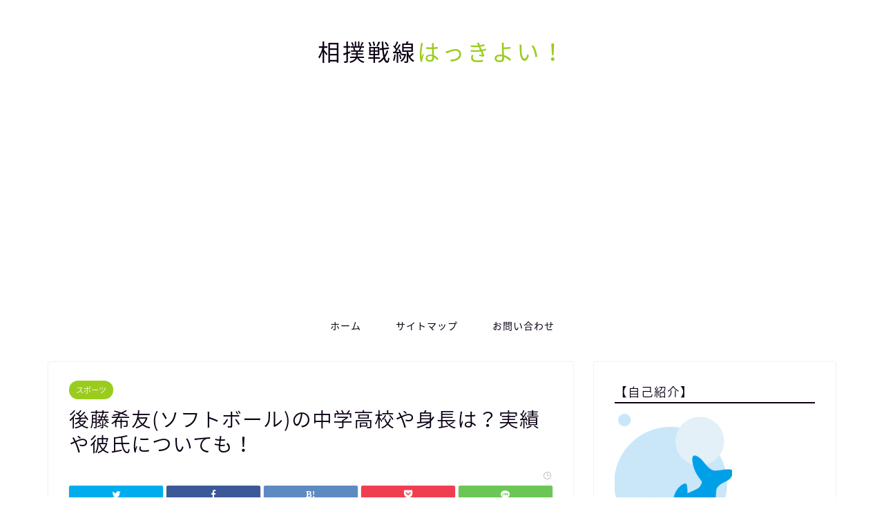

--- FILE ---
content_type: text/html; charset=UTF-8
request_url: https://happyrico.com/gotomiu/
body_size: 19000
content:
<!DOCTYPE html>
<html lang="ja">
<head prefix="og: http://ogp.me/ns# fb: http://ogp.me/ns/fb# article: http://ogp.me/ns/article#">
<meta charset="utf-8">
<meta http-equiv="X-UA-Compatible" content="IE=edge">
<meta name="viewport" content="width=device-width, initial-scale=1">
<!-- ここからOGP -->
<meta property="og:type" content="blog">
<meta property="og:title" content="後藤希友(ソフトボール)の中学高校や身長は？実績や彼氏についても！｜相撲戦線はっきよい！"> 
<meta property="og:url" content="https://happyrico.com/gotomiu/"> 
<meta property="og:description" content="こんにちは！ricoママです。 週末にかけて 大寒波がやってくるとのことで ビビりまくって 今日は息子と家に こもってい"> 
<meta property="og:image" content="https://i1.wp.com/happyrico.com/wp-content/uploads/2017/01/gotomiu.jpg?fit=183%2C250&ssl=1">
<meta property="og:site_name" content="相撲戦線はっきよい！">
<meta property="fb:admins" content="">
<meta name="twitter:card" content="summary">
<!-- ここまでOGP --> 

<meta name="description" itemprop="description" content="こんにちは！ricoママです。 週末にかけて 大寒波がやってくるとのことで ビビりまくって 今日は息子と家に こもってい" >
<link rel="shortcut icon" href="https://happyrico.com/wp-content/themes/jin/favicon.ico">

<title>後藤希友(ソフトボール)の中学高校や身長は？実績や彼氏についても！ | 相撲戦線はっきよい！</title>

<!-- All in One SEO Pack 3.2.4 によって Michael Torbert の Semper Fi Web Design[1085,1136] -->
<meta name="description"  content="こんにちは！ricoママです。 週末にかけて 大寒波がやってくるとのことで ビビりまくって 今日は息子と家に こもっていました(^_^;) 玄関先に出ただけでも 冷たい冷気で 凍えてしまいます(&gt;__" />

<script type="application/ld+json" class="aioseop-schema">{"@context":"https://schema.org","@graph":[{"@type":"Organization","@id":"https://happyrico.com/#organization","url":"https://happyrico.com/","name":"\u76f8\u64b2\u6226\u7dda\u306f\u3063\u304d\u3088\u3044\uff01","sameAs":[]},{"@type":"WebSite","@id":"https://happyrico.com/#website","url":"https://happyrico.com/","name":"\u76f8\u64b2\u6226\u7dda\u306f\u3063\u304d\u3088\u3044\uff01","publisher":{"@id":"https://happyrico.com/#organization"}},{"@type":"WebPage","@id":"https://happyrico.com/gotomiu/#webpage","url":"https://happyrico.com/gotomiu/","inLanguage":"ja","name":"\u5f8c\u85e4\u5e0c\u53cb(\u30bd\u30d5\u30c8\u30dc\u30fc\u30eb)\u306e\u4e2d\u5b66\u9ad8\u6821\u3084\u8eab\u9577\u306f\uff1f\u5b9f\u7e3e\u3084\u5f7c\u6c0f\u306b\u3064\u3044\u3066\u3082\uff01","isPartOf":{"@id":"https://happyrico.com/#website"},"image":{"@type":"ImageObject","@id":"https://happyrico.com/gotomiu/#primaryimage","url":"https://i1.wp.com/happyrico.com/wp-content/uploads/2017/01/gotomiu.jpg?fit=183%2C250&ssl=1","width":183,"height":250},"primaryImageOfPage":{"@id":"https://happyrico.com/gotomiu/#primaryimage"},"datePublished":"2017-01-13T08:42:25+00:00","dateModified":"2017-01-13T08:42:25+00:00"},{"@type":"Article","@id":"https://happyrico.com/gotomiu/#article","isPartOf":{"@id":"https://happyrico.com/gotomiu/#webpage"},"author":{"@id":"https://happyrico.com/author/b-dolphin/#author"},"headline":"\u5f8c\u85e4\u5e0c\u53cb(\u30bd\u30d5\u30c8\u30dc\u30fc\u30eb)\u306e\u4e2d\u5b66\u9ad8\u6821\u3084\u8eab\u9577\u306f\uff1f\u5b9f\u7e3e\u3084\u5f7c\u6c0f\u306b\u3064\u3044\u3066\u3082\uff01","datePublished":"2017-01-13T08:42:25+00:00","dateModified":"2017-01-13T08:42:25+00:00","commentCount":0,"mainEntityOfPage":{"@id":"https://happyrico.com/gotomiu/#webpage"},"publisher":{"@id":"https://happyrico.com/#organization"},"articleSection":"\u30b9\u30dd\u30fc\u30c4, \u30df\u30e9\u30a4\u30e2\u30f3\u30b9\u30bf\u30fc","image":{"@type":"ImageObject","@id":"https://happyrico.com/gotomiu/#primaryimage","url":"https://i1.wp.com/happyrico.com/wp-content/uploads/2017/01/gotomiu.jpg?fit=183%2C250&ssl=1","width":183,"height":250}},{"@type":"Person","@id":"https://happyrico.com/author/b-dolphin/#author","name":"rico\u30de\u30de","sameAs":[],"image":{"@type":"ImageObject","@id":"https://happyrico.com/#personlogo","url":"https://secure.gravatar.com/avatar/f6ab894c5e9ea7a4b2be07e1c7a1ff5c?s=96&d=mm&r=g","width":96,"height":96,"caption":"rico\u30de\u30de"}}]}</script>
<link rel="canonical" href="https://happyrico.com/gotomiu/" />
			<script type="text/javascript" >
				window.ga=window.ga||function(){(ga.q=ga.q||[]).push(arguments)};ga.l=+new Date;
				ga('create', 'UA-89894003-1', 'auto');
				// Plugins
				
				ga('send', 'pageview');
			</script>
			<script async src="https://www.google-analytics.com/analytics.js"></script>
			<!-- All in One SEO Pack -->
<link rel='dns-prefetch' href='//s0.wp.com' />
<link rel='dns-prefetch' href='//ajax.googleapis.com' />
<link rel='dns-prefetch' href='//cdnjs.cloudflare.com' />
<link rel='dns-prefetch' href='//use.fontawesome.com' />
<link rel='dns-prefetch' href='//s.w.org' />
<link rel="alternate" type="application/rss+xml" title="相撲戦線はっきよい！ &raquo; フィード" href="https://happyrico.com/feed/" />
<link rel="alternate" type="application/rss+xml" title="相撲戦線はっきよい！ &raquo; コメントフィード" href="https://happyrico.com/comments/feed/" />
<link rel="alternate" type="application/rss+xml" title="相撲戦線はっきよい！ &raquo; 後藤希友(ソフトボール)の中学高校や身長は？実績や彼氏についても！ のコメントのフィード" href="https://happyrico.com/gotomiu/feed/" />
		<script type="text/javascript">
			window._wpemojiSettings = {"baseUrl":"https:\/\/s.w.org\/images\/core\/emoji\/2.2.1\/72x72\/","ext":".png","svgUrl":"https:\/\/s.w.org\/images\/core\/emoji\/2.2.1\/svg\/","svgExt":".svg","source":{"concatemoji":"https:\/\/happyrico.com\/wp-includes\/js\/wp-emoji-release.min.js?ver=4.7.29"}};
			!function(t,a,e){var r,n,i,o=a.createElement("canvas"),l=o.getContext&&o.getContext("2d");function c(t){var e=a.createElement("script");e.src=t,e.defer=e.type="text/javascript",a.getElementsByTagName("head")[0].appendChild(e)}for(i=Array("flag","emoji4"),e.supports={everything:!0,everythingExceptFlag:!0},n=0;n<i.length;n++)e.supports[i[n]]=function(t){var e,a=String.fromCharCode;if(!l||!l.fillText)return!1;switch(l.clearRect(0,0,o.width,o.height),l.textBaseline="top",l.font="600 32px Arial",t){case"flag":return(l.fillText(a(55356,56826,55356,56819),0,0),o.toDataURL().length<3e3)?!1:(l.clearRect(0,0,o.width,o.height),l.fillText(a(55356,57331,65039,8205,55356,57096),0,0),e=o.toDataURL(),l.clearRect(0,0,o.width,o.height),l.fillText(a(55356,57331,55356,57096),0,0),e!==o.toDataURL());case"emoji4":return l.fillText(a(55357,56425,55356,57341,8205,55357,56507),0,0),e=o.toDataURL(),l.clearRect(0,0,o.width,o.height),l.fillText(a(55357,56425,55356,57341,55357,56507),0,0),e!==o.toDataURL()}return!1}(i[n]),e.supports.everything=e.supports.everything&&e.supports[i[n]],"flag"!==i[n]&&(e.supports.everythingExceptFlag=e.supports.everythingExceptFlag&&e.supports[i[n]]);e.supports.everythingExceptFlag=e.supports.everythingExceptFlag&&!e.supports.flag,e.DOMReady=!1,e.readyCallback=function(){e.DOMReady=!0},e.supports.everything||(r=function(){e.readyCallback()},a.addEventListener?(a.addEventListener("DOMContentLoaded",r,!1),t.addEventListener("load",r,!1)):(t.attachEvent("onload",r),a.attachEvent("onreadystatechange",function(){"complete"===a.readyState&&e.readyCallback()})),(r=e.source||{}).concatemoji?c(r.concatemoji):r.wpemoji&&r.twemoji&&(c(r.twemoji),c(r.wpemoji)))}(window,document,window._wpemojiSettings);
		</script>
		<style type="text/css">
img.wp-smiley,
img.emoji {
	display: inline !important;
	border: none !important;
	box-shadow: none !important;
	height: 1em !important;
	width: 1em !important;
	margin: 0 .07em !important;
	vertical-align: -0.1em !important;
	background: none !important;
	padding: 0 !important;
}
</style>
<link rel='stylesheet' id='contact-form-7-css'  href='https://happyrico.com/wp-content/plugins/contact-form-7/includes/css/styles.css?ver=4.8.1' type='text/css' media='all' />
<link rel='stylesheet' id='toc-screen-css'  href='https://happyrico.com/wp-content/plugins/table-of-contents-plus/screen.min.css?ver=2106' type='text/css' media='all' />
<link rel='stylesheet' id='wp-pagenavi-css'  href='https://happyrico.com/wp-content/plugins/wp-pagenavi/pagenavi-css.css?ver=2.70' type='text/css' media='all' />
<link rel='stylesheet' id='dashicons-css'  href='https://happyrico.com/wp-includes/css/dashicons.min.css?ver=4.7.29' type='text/css' media='all' />
<link rel='stylesheet' id='theme-style-css'  href='https://happyrico.com/wp-content/themes/jin/style.css?ver=4.7.29' type='text/css' media='all' />
<link rel='stylesheet' id='fontawesome-style-css'  href='https://use.fontawesome.com/releases/v5.6.3/css/all.css?ver=4.7.29' type='text/css' media='all' />
<link rel='stylesheet' id='swiper-style-css'  href='https://cdnjs.cloudflare.com/ajax/libs/Swiper/4.0.7/css/swiper.min.css?ver=4.7.29' type='text/css' media='all' />
<link rel='stylesheet' id='jetpack-widget-social-icons-styles-css'  href='https://happyrico.com/wp-content/plugins/jetpack/modules/widgets/social-icons/social-icons.css?ver=20170506' type='text/css' media='all' />
<link rel='stylesheet' id='jetpack_css-css'  href='https://happyrico.com/wp-content/plugins/jetpack/css/jetpack.css?ver=6.5.4' type='text/css' media='all' />
<link rel='https://api.w.org/' href='https://happyrico.com/wp-json/' />
<link rel='shortlink' href='https://wp.me/s7KdPc-gotomiu' />
<link rel="alternate" type="application/json+oembed" href="https://happyrico.com/wp-json/oembed/1.0/embed?url=https%3A%2F%2Fhappyrico.com%2Fgotomiu%2F" />
<link rel="alternate" type="text/xml+oembed" href="https://happyrico.com/wp-json/oembed/1.0/embed?url=https%3A%2F%2Fhappyrico.com%2Fgotomiu%2F&#038;format=xml" />

<link rel='dns-prefetch' href='//v0.wordpress.com'/>
<link rel='dns-prefetch' href='//i0.wp.com'/>
<link rel='dns-prefetch' href='//i1.wp.com'/>
<link rel='dns-prefetch' href='//i2.wp.com'/>
<style type='text/css'>img#wpstats{display:none}</style>	<style type="text/css">
		#wrapper{
							background-color: #fff;
				background-image: url();
					}
		.related-entry-headline-text span:before,
		#comment-title span:before,
		#reply-title span:before{
			background-color: #0d0015;
			border-color: #0d0015!important;
		}
		
		#breadcrumb:after,
		#page-top a{	
			background-color: #393542;
		}
				footer{
			background-color: #393542;
		}
		.footer-inner a,
		#copyright,
		#copyright-center{
			border-color: #fff!important;
			color: #fff!important;
		}
		#footer-widget-area
		{
			border-color: #fff!important;
		}
				.page-top-footer a{
			color: #393542!important;
		}
				#breadcrumb ul li,
		#breadcrumb ul li a{
			color: #393542!important;
		}
		
		body,
		a,
		a:link,
		a:visited,
		.my-profile,
		.widgettitle,
		.tabBtn-mag label{
			color: #0d0015;
		}
		a:hover{
			color: #1e2dce;
		}
						.widget_nav_menu ul > li > a:before,
		.widget_categories ul > li > a:before,
		.widget_pages ul > li > a:before,
		.widget_recent_entries ul > li > a:before,
		.widget_archive ul > li > a:before,
		.widget_archive form:after,
		.widget_categories form:after,
		.widget_nav_menu ul > li > ul.sub-menu > li > a:before,
		.widget_categories ul > li > .children > li > a:before,
		.widget_pages ul > li > .children > li > a:before,
		.widget_nav_menu ul > li > ul.sub-menu > li > ul.sub-menu li > a:before,
		.widget_categories ul > li > .children > li > .children li > a:before,
		.widget_pages ul > li > .children > li > .children li > a:before{
			color: #0d0015;
		}
		.widget_nav_menu ul .sub-menu .sub-menu li a:before{
			background-color: #0d0015!important;
		}
		footer .footer-widget,
		footer .footer-widget a,
		footer .footer-widget ul li,
		.footer-widget.widget_nav_menu ul > li > a:before,
		.footer-widget.widget_categories ul > li > a:before,
		.footer-widget.widget_recent_entries ul > li > a:before,
		.footer-widget.widget_pages ul > li > a:before,
		.footer-widget.widget_archive ul > li > a:before,
		footer .widget_tag_cloud .tagcloud a:before{
			color: #fff!important;
			border-color: #fff!important;
		}
		footer .footer-widget .widgettitle{
			color: #fff!important;
			border-color: #9acc1e!important;
		}
		footer .widget_nav_menu ul .children .children li a:before,
		footer .widget_categories ul .children .children li a:before,
		footer .widget_nav_menu ul .sub-menu .sub-menu li a:before{
			background-color: #fff!important;
		}
		#drawernav a:hover,
		.post-list-title,
		#prev-next p,
		#toc_container .toc_list li a{
			color: #0d0015!important;
		}
		
		#header-box{
			background-color: #ffffff;
		}
						@media (min-width: 768px) {
		#header-box .header-box10-bg:before,
		#header-box .header-box11-bg:before{
			border-radius: 2px;
		}
		}
										@media (min-width: 768px) {
			.top-image-meta{
				margin-top: calc(0px - 30px);
			}
		}
		@media (min-width: 1200px) {
			.top-image-meta{
				margin-top: calc(0px);
			}
		}
				.pickup-contents:before{
			background-color: #ffffff!important;
		}
		
		.main-image-text{
			color: #555;
		}
		.main-image-text-sub{
			color: #555;
		}
		
						#site-info{
			padding-top: 50px!important;
			padding-bottom: 50px!important;
		}
				
		#site-info span a{
			color: #0d0015!important;
		}
		
				#headmenu .headsns .line a svg{
			fill: #000000!important;
		}
		#headmenu .headsns a,
		#headmenu{
			color: #000000!important;
			border-color:#000000!important;
		}
						.profile-follow .line-sns a svg{
			fill: #0d0015!important;
		}
		.profile-follow .line-sns a:hover svg{
			fill: #9acc1e!important;
		}
		.profile-follow a{
			color: #0d0015!important;
			border-color:#0d0015!important;
		}
		.profile-follow a:hover,
		#headmenu .headsns a:hover{
			color:#9acc1e!important;
			border-color:#9acc1e!important;
		}
				.search-box:hover{
			color:#9acc1e!important;
			border-color:#9acc1e!important;
		}
				#header #headmenu .headsns .line a:hover svg{
			fill:#9acc1e!important;
		}
		.cps-icon-bar,
		#navtoggle:checked + .sp-menu-open .cps-icon-bar{
			background-color: #0d0015;
		}
		#nav-container{
			background-color: #fff;
		}
		.menu-box .menu-item svg{
			fill:#0d0015;
		}
		#drawernav ul.menu-box > li > a,
		#drawernav2 ul.menu-box > li > a,
		#drawernav3 ul.menu-box > li > a,
		#drawernav4 ul.menu-box > li > a,
		#drawernav5 ul.menu-box > li > a,
		#drawernav ul.menu-box > li.menu-item-has-children:after,
		#drawernav2 ul.menu-box > li.menu-item-has-children:after,
		#drawernav3 ul.menu-box > li.menu-item-has-children:after,
		#drawernav4 ul.menu-box > li.menu-item-has-children:after,
		#drawernav5 ul.menu-box > li.menu-item-has-children:after{
			color: #0d0015!important;
		}
		#drawernav ul.menu-box li a,
		#drawernav2 ul.menu-box li a,
		#drawernav3 ul.menu-box li a,
		#drawernav4 ul.menu-box li a,
		#drawernav5 ul.menu-box li a{
			font-size: 14px!important;
		}
		#drawernav3 ul.menu-box > li{
			color: #0d0015!important;
		}
		#drawernav4 .menu-box > .menu-item > a:after,
		#drawernav3 .menu-box > .menu-item > a:after,
		#drawernav .menu-box > .menu-item > a:after{
			background-color: #0d0015!important;
		}
		#drawernav2 .menu-box > .menu-item:hover,
		#drawernav5 .menu-box > .menu-item:hover{
			border-top-color: #0d0015!important;
		}
				.cps-info-bar a{
			background-color: #ffcd44!important;
		}
				@media (min-width: 768px) {
			.post-list-mag .post-list-item:not(:nth-child(2n)){
				margin-right: 2.6%;
			}
		}
				@media (min-width: 768px) {
			#tab-1:checked ~ .tabBtn-mag li [for="tab-1"]:after,
			#tab-2:checked ~ .tabBtn-mag li [for="tab-2"]:after,
			#tab-3:checked ~ .tabBtn-mag li [for="tab-3"]:after,
			#tab-4:checked ~ .tabBtn-mag li [for="tab-4"]:after{
				border-top-color: #0d0015!important;
			}
			.tabBtn-mag label{
				border-bottom-color: #0d0015!important;
			}
		}
		#tab-1:checked ~ .tabBtn-mag li [for="tab-1"],
		#tab-2:checked ~ .tabBtn-mag li [for="tab-2"],
		#tab-3:checked ~ .tabBtn-mag li [for="tab-3"],
		#tab-4:checked ~ .tabBtn-mag li [for="tab-4"],
		#prev-next a.next:after,
		#prev-next a.prev:after,
		.more-cat-button a:hover span:before{
			background-color: #0d0015!important;
		}
		

		.swiper-slide .post-list-cat,
		.post-list-mag .post-list-cat,
		.post-list-mag3col .post-list-cat,
		.post-list-mag-sp1col .post-list-cat,
		.swiper-pagination-bullet-active,
		.pickup-cat,
		.post-list .post-list-cat,
		#breadcrumb .bcHome a:hover span:before,
		.popular-item:nth-child(1) .pop-num,
		.popular-item:nth-child(2) .pop-num,
		.popular-item:nth-child(3) .pop-num{
			background-color: #9acc1e!important;
		}
		.sidebar-btn a,
		.profile-sns-menu{
			background-color: #9acc1e!important;
		}
		.sp-sns-menu a,
		.pickup-contents-box a:hover .pickup-title{
			border-color: #0d0015!important;
			color: #0d0015!important;
		}
				.pro-line svg{
			fill: #0d0015!important;
		}
		.cps-post-cat a,
		.meta-cat,
		.popular-cat{
			background-color: #9acc1e!important;
			border-color: #9acc1e!important;
		}
		.tagicon,
		.tag-box a,
		#toc_container .toc_list > li,
		#toc_container .toc_title{
			color: #0d0015!important;
		}
		.widget_tag_cloud a::before{
			color: #0d0015!important;
		}
		.tag-box a,
		#toc_container:before{
			border-color: #0d0015!important;
		}
		.cps-post-cat a:hover{
			color: #1e2dce!important;
		}
		.pagination li:not([class*="current"]) a:hover,
		.widget_tag_cloud a:hover{
			background-color: #0d0015!important;
		}
		.pagination li:not([class*="current"]) a:hover{
			opacity: 0.5!important;
		}
		.pagination li.current a{
			background-color: #0d0015!important;
			border-color: #0d0015!important;
		}
		.nextpage a:hover span {
			color: #0d0015!important;
			border-color: #0d0015!important;
		}
		.cta-content:before{
			background-color: #393542!important;
		}
		.cta-text,
		.info-title{
			color: #fff!important;
		}
		#footer-widget-area.footer_style1 .widgettitle{
			border-color: #9acc1e!important;
		}
		.sidebar_style1 .widgettitle,
		.sidebar_style5 .widgettitle{
			border-color: #0d0015!important;
		}
		.sidebar_style2 .widgettitle,
		.sidebar_style4 .widgettitle,
		.sidebar_style6 .widgettitle,
		#home-bottom-widget .widgettitle,
		#home-top-widget .widgettitle,
		#post-bottom-widget .widgettitle,
		#post-top-widget .widgettitle{
			background-color: #0d0015!important;
		}
		#home-bottom-widget .widget_search .search-box input[type="submit"],
		#home-top-widget .widget_search .search-box input[type="submit"],
		#post-bottom-widget .widget_search .search-box input[type="submit"],
		#post-top-widget .widget_search .search-box input[type="submit"]{
			background-color: #9acc1e!important;
		}
		
		.tn-logo-size{
			font-size: 240%!important;
		}
		@media (min-width: 768px) {
		.tn-logo-size img{
			width: calc(240%*2.2)!important;
		}
		}
		@media (min-width: 1200px) {
		.tn-logo-size img{
			width: 240%!important;
		}
		}
		.sp-logo-size{
			font-size: 120%!important;
		}
		.sp-logo-size img{
			width: 120%!important;
		}
				.cps-post-main ul > li:before,
		.cps-post-main ol > li:before{
			background-color: #9acc1e!important;
		}
		.profile-card .profile-title{
			background-color: #0d0015!important;
		}
		.profile-card{
			border-color: #0d0015!important;
		}
		.cps-post-main a{
			color:#1d31c6;
		}
		.cps-post-main .marker{
			background: -webkit-linear-gradient( transparent 60%, #ffe2e9 0% ) ;
			background: linear-gradient( transparent 60%, #ffe2e9 0% ) ;
		}
		.cps-post-main .marker2{
			background: -webkit-linear-gradient( transparent 60%, #a9eaf2 0% ) ;
			background: linear-gradient( transparent 60%, #a9eaf2 0% ) ;
		}
		
		
		.simple-box1{
			border-color:#f79bb1!important;
		}
		.simple-box2{
			border-color:#f2bf7d!important;
		}
		.simple-box3{
			border-color:#b5e28a!important;
		}
		.simple-box4{
			border-color:#7badd8!important;
		}
		.simple-box4:before{
			background-color: #7badd8;
		}
		.simple-box5{
			border-color:#e896c7!important;
		}
		.simple-box5:before{
			background-color: #e896c7;
		}
		.simple-box6{
			background-color:#fffdef!important;
		}
		.simple-box7{
			border-color:#def1f9!important;
		}
		.simple-box7:before{
			background-color:#def1f9!important;
		}
		.simple-box8{
			border-color:#96ddc1!important;
		}
		.simple-box8:before{
			background-color:#96ddc1!important;
		}
		.simple-box9:before{
			background-color:#e1c0e8!important;
		}
				.simple-box9:after{
			border-color:#e1c0e8 #e1c0e8 #fff #fff!important;
		}
				
		.kaisetsu-box1:before,
		.kaisetsu-box1-title{
			background-color:#ffb49e!important;
		}
		.kaisetsu-box2{
			border-color:#9acc1e!important;
		}
		.kaisetsu-box2-title{
			background-color:#9acc1e!important;
		}
		.kaisetsu-box4{
			border-color:#ea91a9!important;
		}
		.kaisetsu-box4-title{
			background-color:#ea91a9!important;
		}
		.kaisetsu-box5:before{
			background-color:#57b3ba!important;
		}
		.kaisetsu-box5-title{
			background-color:#57b3ba!important;
		}
		
		.concept-box1{
			border-color:#85db8f!important;
		}
		.concept-box1:after{
			background-color:#85db8f!important;
		}
		.concept-box1:before{
			content:"ポイント"!important;
			color:#85db8f!important;
		}
		.concept-box2{
			border-color:#f7cf6a!important;
		}
		.concept-box2:after{
			background-color:#f7cf6a!important;
		}
		.concept-box2:before{
			content:"注意点"!important;
			color:#f7cf6a!important;
		}
		.concept-box3{
			border-color:#86cee8!important;
		}
		.concept-box3:after{
			background-color:#86cee8!important;
		}
		.concept-box3:before{
			content:"良い例"!important;
			color:#86cee8!important;
		}
		.concept-box4{
			border-color:#ed8989!important;
		}
		.concept-box4:after{
			background-color:#ed8989!important;
		}
		.concept-box4:before{
			content:"悪い例"!important;
			color:#ed8989!important;
		}
		.concept-box5{
			border-color:#9e9e9e!important;
		}
		.concept-box5:after{
			background-color:#9e9e9e!important;
		}
		.concept-box5:before{
			content:"参考"!important;
			color:#9e9e9e!important;
		}
		.concept-box6{
			border-color:#8eaced!important;
		}
		.concept-box6:after{
			background-color:#8eaced!important;
		}
		.concept-box6:before{
			content:"メモ"!important;
			color:#8eaced!important;
		}
		
		.innerlink-box1,
		.blog-card{
			border-color:#9acc1e!important;
		}
		.innerlink-box1-title{
			background-color:#9acc1e!important;
			border-color:#9acc1e!important;
		}
		.innerlink-box1:before,
		.blog-card-hl-box{
			background-color:#9acc1e!important;
		}
				
		.color-button01 a,
		.color-button01 a:hover,
		.color-button01:before{
			background-color: #9acc1e!important;
		}
		.top-image-btn-color a,
		.top-image-btn-color a:hover,
		.top-image-btn-color:before{
			background-color: #ffcd44!important;
		}
		.color-button02 a,
		.color-button02 a:hover,
		.color-button02:before{
			background-color: #e22255!important;
		}
		
		.color-button01-big a,
		.color-button01-big a:hover,
		.color-button01-big:before{
			background-color: #e22255!important;
		}
		.color-button01-big a,
		.color-button01-big:before{
			border-radius: 5px!important;
		}
		.color-button01-big a{
			padding-top: 20px!important;
			padding-bottom: 20px!important;
		}
		
		.color-button02-big a,
		.color-button02-big a:hover,
		.color-button02-big:before{
			background-color: #e25178!important;
		}
		.color-button02-big a,
		.color-button02-big:before{
			border-radius: 40px!important;
		}
		.color-button02-big a{
			padding-top: 20px!important;
			padding-bottom: 20px!important;
		}
				.color-button01-big{
			width: 75%!important;
		}
		.color-button02-big{
			width: 75%!important;
		}
				
		
					.top-image-btn-color:before,
			.color-button01:before,
			.color-button02:before,
			.color-button01-big:before,
			.color-button02-big:before{
				bottom: -1px;
				left: -1px;
				width: 100%;
				height: 100%;
				border-radius: 6px;
				box-shadow: 0px 1px 5px 0px rgba(0, 0, 0, 0.25);
				-webkit-transition: all .4s;
				transition: all .4s;
			}
			.top-image-btn-color a:hover,
			.color-button01 a:hover,
			.color-button02 a:hover,
			.color-button01-big a:hover,
			.color-button02-big a:hover{
				-webkit-transform: translateY(2px);
				transform: translateY(2px);
				-webkit-filter: brightness(0.95);
				 filter: brightness(0.95);
			}
			.top-image-btn-color:hover:before,
			.color-button01:hover:before,
			.color-button02:hover:before,
			.color-button01-big:hover:before,
			.color-button02-big:hover:before{
				-webkit-transform: translateY(2px);
				transform: translateY(2px);
				box-shadow: none!important;
			}
				
		.h2-style01 h2,
		.h2-style02 h2:before,
		.h2-style03 h2,
		.h2-style04 h2:before,
		.h2-style05 h2,
		.h2-style07 h2:before,
		.h2-style07 h2:after,
		.h3-style03 h3:before,
		.h3-style02 h3:before,
		.h3-style05 h3:before,
		.h3-style07 h3:before,
		.h2-style08 h2:after,
		.h2-style10 h2:before,
		.h2-style10 h2:after,
		.h3-style02 h3:after,
		.h4-style02 h4:before{
			background-color: #0d0015!important;
		}
		.h3-style01 h3,
		.h3-style04 h3,
		.h3-style05 h3,
		.h3-style06 h3,
		.h4-style01 h4,
		.h2-style02 h2,
		.h2-style08 h2,
		.h2-style08 h2:before,
		.h2-style09 h2,
		.h4-style03 h4{
			border-color: #0d0015!important;
		}
		.h2-style05 h2:before{
			border-top-color: #0d0015!important;
		}
		.h2-style06 h2:before,
		.sidebar_style3 .widgettitle:after{
			background-image: linear-gradient(
				-45deg,
				transparent 25%,
				#0d0015 25%,
				#0d0015 50%,
				transparent 50%,
				transparent 75%,
				#0d0015 75%,
				#0d0015			);
		}
				.jin-h2-icons.h2-style02 h2 .jic:before,
		.jin-h2-icons.h2-style04 h2 .jic:before,
		.jin-h2-icons.h2-style06 h2 .jic:before,
		.jin-h2-icons.h2-style07 h2 .jic:before,
		.jin-h2-icons.h2-style08 h2 .jic:before,
		.jin-h2-icons.h2-style09 h2 .jic:before,
		.jin-h2-icons.h2-style10 h2 .jic:before,
		.jin-h3-icons.h3-style01 h3 .jic:before,
		.jin-h3-icons.h3-style02 h3 .jic:before,
		.jin-h3-icons.h3-style03 h3 .jic:before,
		.jin-h3-icons.h3-style04 h3 .jic:before,
		.jin-h3-icons.h3-style05 h3 .jic:before,
		.jin-h3-icons.h3-style06 h3 .jic:before,
		.jin-h3-icons.h3-style07 h3 .jic:before,
		.jin-h4-icons.h4-style01 h4 .jic:before,
		.jin-h4-icons.h4-style02 h4 .jic:before,
		.jin-h4-icons.h4-style03 h4 .jic:before,
		.jin-h4-icons.h4-style04 h4 .jic:before{
			color:#0d0015;
		}
		
		@media all and (-ms-high-contrast:none){
			*::-ms-backdrop, .color-button01:before,
			.color-button02:before,
			.color-button01-big:before,
			.color-button02-big:before{
				background-color: #595857!important;
			}
		}
		
		.jin-lp-h2 h2,
		.jin-lp-h2 h2{
			background-color: transparent!important;
			border-color: transparent!important;
			color: #0d0015!important;
		}
		.jincolumn-h3style2{
			border-color:#0d0015!important;
		}
		.jinlph2-style1 h2:first-letter{
			color:#0d0015!important;
		}
		.jinlph2-style2 h2,
		.jinlph2-style3 h2{
			border-color:#0d0015!important;
		}
		.jin-photo-title .jin-fusen1-down,
		.jin-photo-title .jin-fusen1-even,
		.jin-photo-title .jin-fusen1-up{
			border-left-color:#0d0015;
		}
		.jin-photo-title .jin-fusen2,
		.jin-photo-title .jin-fusen3{
			background-color:#0d0015;
		}
		.jin-photo-title .jin-fusen2:before,
		.jin-photo-title .jin-fusen3:before {
			border-top-color: #0d0015;
		}
		
		
	</style>

<!-- BEGIN recaptcha, injected by plugin wp-recaptcha-integration  -->

<!-- END recaptcha -->

<!-- Jetpack Open Graph Tags -->
<meta property="og:type" content="article" />
<meta property="og:title" content="後藤希友(ソフトボール)の中学高校や身長は？実績や彼氏についても！" />
<meta property="og:url" content="https://happyrico.com/gotomiu/" />
<meta property="og:description" content="こんにちは！ricoママです。 週末にかけて 大寒波がやってくるとのことで ビビりまくって 今日は息子と家に &hellip;" />
<meta property="article:published_time" content="2017-01-13T08:42:25+00:00" />
<meta property="article:modified_time" content="2017-01-13T08:42:25+00:00" />
<meta property="og:site_name" content="相撲戦線はっきよい！" />
<meta property="og:image" content="https://s0.wp.com/i/blank.jpg" />
<meta property="og:locale" content="ja_JP" />
<meta name="twitter:text:title" content="後藤希友(ソフトボール)の中学高校や身長は？実績や彼氏についても！" />
<meta name="twitter:card" content="summary" />

<!-- End Jetpack Open Graph Tags -->
			<style type="text/css" id="wp-custom-css">
				.proflink a{
	display:block;
	text-align:center;
	padding:7px 10px;
	background:#aaa;/*カラーは変更*/
	width:50%;
	margin:0 auto;
	margin-top:20px;
	border-radius:20px;
	border:3px double #fff;
	font-size:0.65rem;
	color:#fff;
}
.proflink a:hover{
		opacity:0.75;
}			</style>
			
<!--カエレバCSS-->
<!--アプリーチCSS-->


</head>
<body class="post-template-default single single-post postid-2917 single-format-standard" id="nts-style">
<div id="wrapper">

		
	<div id="scroll-content" class="animate">
	
		<!--ヘッダー-->

								
<div id="header-box" class="tn_on header-box animate">
	<div id="header" class="header-type2 header animate">
		
		<div id="site-info" class="ef">
												<span class="tn-logo-size"><a href='https://happyrico.com/' title='相撲戦線はっきよい！' rel='home'>相撲戦線<font color="#9acc1e">はっきよい！</font></a></span>
									</div>

	
		
	</div>
	
		
</div>

		
	<!--グローバルナビゲーション layout1-->
				<div id="nav-container" class="header-style3-animate animate">
			<div id="drawernav" class="ef">
				<nav class="fixed-content"><ul class="menu-box"><li class="menu-item menu-item-type-custom menu-item-object-custom menu-item-home menu-item-5576"><a href="http://happyrico.com/">ホーム</a></li>
<li class="menu-item menu-item-type-post_type menu-item-object-page menu-item-5580"><a href="https://happyrico.com/sitemap/">サイトマップ</a></li>
<li class="menu-item menu-item-type-post_type menu-item-object-page menu-item-5584"><a href="https://happyrico.com/otoiawase/">お問い合わせ</a></li>
</ul></nav>			</div>
		</div>
				<!--グローバルナビゲーション layout1-->
		
		<!--ヘッダー-->

		<div class="clearfix"></div>

			
														
		
	<div id="contents">

		<!--メインコンテンツ-->
			<main id="main-contents" class="main-contents article_style1 animate" itemprop="mainContentOfPage">
				
								
				<section class="cps-post-box hentry">
																	<article class="cps-post">
							<header class="cps-post-header">
																<span class="cps-post-cat category-%e3%82%b9%e3%83%9d%e3%83%bc%e3%83%84" itemprop="keywords"><a href="https://happyrico.com/category/%e3%82%b9%e3%83%9d%e3%83%bc%e3%83%84/" style="background-color:!important;">スポーツ</a></span>
																<h1 class="cps-post-title entry-title" itemprop="headline">後藤希友(ソフトボール)の中学高校や身長は？実績や彼氏についても！</h1>
								<div class="cps-post-meta vcard">
									<span class="writer fn" itemprop="author" itemscope itemtype="https://schema.org/Person"><span itemprop="name">ricoママ</span></span>
									<span class="cps-post-date-box">
												<span class="cps-post-date"><i class="jic jin-ifont-watch" aria-hidden="true"></i>&nbsp;<time class="entry-date date published updated" datetime="2017-01-13T17:42:25+00:00"></time></span>
										</span>
								</div>
								
							</header>
																															<div class="share-top sns-design-type01">
	<div class="sns-top">
		<ol>
			<!--ツイートボタン-->
							<li class="twitter"><a href="https://twitter.com/intent/tweet?url=https%3A%2F%2Fhappyrico.com%2Fgotomiu%2F&text=%E5%BE%8C%E8%97%A4%E5%B8%8C%E5%8F%8B%28%E3%82%BD%E3%83%95%E3%83%88%E3%83%9C%E3%83%BC%E3%83%AB%29%E3%81%AE%E4%B8%AD%E5%AD%A6%E9%AB%98%E6%A0%A1%E3%82%84%E8%BA%AB%E9%95%B7%E3%81%AF%EF%BC%9F%E5%AE%9F%E7%B8%BE%E3%82%84%E5%BD%BC%E6%B0%8F%E3%81%AB%E3%81%A4%E3%81%84%E3%81%A6%E3%82%82%EF%BC%81 - 相撲戦線はっきよい！&via=&tw_p=tweetbutton"><i class="jic jin-ifont-twitter"></i></a>
				</li>
						<!--Facebookボタン-->
							<li class="facebook">
				<a href="https://www.facebook.com/sharer.php?src=bm&u=https%3A%2F%2Fhappyrico.com%2Fgotomiu%2F&t=%E5%BE%8C%E8%97%A4%E5%B8%8C%E5%8F%8B%28%E3%82%BD%E3%83%95%E3%83%88%E3%83%9C%E3%83%BC%E3%83%AB%29%E3%81%AE%E4%B8%AD%E5%AD%A6%E9%AB%98%E6%A0%A1%E3%82%84%E8%BA%AB%E9%95%B7%E3%81%AF%EF%BC%9F%E5%AE%9F%E7%B8%BE%E3%82%84%E5%BD%BC%E6%B0%8F%E3%81%AB%E3%81%A4%E3%81%84%E3%81%A6%E3%82%82%EF%BC%81 - 相撲戦線はっきよい！" onclick="javascript:window.open(this.href, '', 'menubar=no,toolbar=no,resizable=yes,scrollbars=yes,height=300,width=600');return false;"><i class="jic jin-ifont-facebook-t" aria-hidden="true"></i></a>
				</li>
						<!--はてブボタン-->
							<li class="hatebu">
				<a href="https://b.hatena.ne.jp/add?mode=confirm&url=https%3A%2F%2Fhappyrico.com%2Fgotomiu%2F" onclick="javascript:window.open(this.href, '', 'menubar=no,toolbar=no,resizable=yes,scrollbars=yes,height=400,width=510');return false;" ><i class="font-hatena"></i></a>
				</li>
						<!--Poketボタン-->
							<li class="pocket">
				<a href="https://getpocket.com/edit?url=https%3A%2F%2Fhappyrico.com%2Fgotomiu%2F&title=%E5%BE%8C%E8%97%A4%E5%B8%8C%E5%8F%8B%28%E3%82%BD%E3%83%95%E3%83%88%E3%83%9C%E3%83%BC%E3%83%AB%29%E3%81%AE%E4%B8%AD%E5%AD%A6%E9%AB%98%E6%A0%A1%E3%82%84%E8%BA%AB%E9%95%B7%E3%81%AF%EF%BC%9F%E5%AE%9F%E7%B8%BE%E3%82%84%E5%BD%BC%E6%B0%8F%E3%81%AB%E3%81%A4%E3%81%84%E3%81%A6%E3%82%82%EF%BC%81 - 相撲戦線はっきよい！"><i class="jic jin-ifont-pocket" aria-hidden="true"></i></a>
				</li>
							<li class="line">
				<a href="https://line.me/R/msg/text/?https%3A%2F%2Fhappyrico.com%2Fgotomiu%2F"><i class="jic jin-ifont-line" aria-hidden="true"></i></a>
				</li>
		</ol>
	</div>
</div>
<div class="clearfix"></div>
															
							<div class="cps-post-main-box">
								<div class="cps-post-main    h2-style05 h3-style01 h4-style01 entry-content m-size xs-size-sp" itemprop="articleBody">

									<div class="clearfix"></div>
									
									<p>
こんにちは！ricoママです。<br />
週末にかけて<br />
大寒波がやってくるとのことで<br />
ビビりまくって<br />
今日は息子と家に<br />
こもっていました(^_^;)<br />
&nbsp;<br />
玄関先に出ただけでも<br />
冷たい冷気で<br />
凍えてしまいます(>_<)<br />
&nbsp;<br />
土日は広島でも積雪があるとの<br />
予報が出ているので<br />
息子は「雪が降るの〜？」と<br />
楽しみにしているのですが(^_^;)<br />
&nbsp;<br />
寒がりの私は<br />
外に出るのはとても<br />
耐えられそうにないです(>_<)<br />
外出は控えようと思います〜<br />
&nbsp;<br />
さて、１月１５日放送の<br />
『ミライモンスター』に<br />
ソフトボールの<br />
後藤希友（ごとう・みう）選手が<br />
出演されます。<br />
&nbsp;<br />
中学３年生でU－24<br />
日本代表史上最年少選出としても<br />
話題になっている<br />
後藤希友選手について<br />
気になることを<br />
まとめてみました。<br />

<div class="master-post-advert" style="text-align: center; margin: 25px 0; overflow: hidden;">
	<div style="text-align: left; display: inline-block; max-width: 100%;">
		<div class="master-post-advert-title"><center>スポンサードリンク</center></div>
		<div class="master-post-advert-ad"><center>
<script async src="//pagead2.googlesyndication.com/pagead/js/adsbygoogle.js"></script>
<!-- 記事上 -->
<ins class="adsbygoogle"
     style="display:inline-block;width:336px;height:280px"
     data-ad-client="ca-pub-1673152319480405"
     data-ad-slot="2606884576"></ins>
<script>
(adsbygoogle = window.adsbygoogle || []).push({});
</script>
</center>
<script async src="//pagead2.googlesyndication.com/pagead/js/adsbygoogle.js"></script>
<!-- moreタグ下リンクユニット -->
<ins class="adsbygoogle"
     style="display:block"
     data-ad-client="ca-pub-1673152319480405"
     data-ad-slot="2894491039"
     data-ad-format="link"></ins>
<script>
(adsbygoogle = window.adsbygoogle || []).push({});
</script></div>
	</div>
</div>
<span id="more-2917"></span><br />
<br />
<div id="toc_container" class="toc_light_blue no_bullets"><p class="toc_title">目次</p><ul class="toc_list"><li><a href="#i"><span class="toc_number toc_depth_1">1</span> 後藤希友の出身中学高校は？</a></li><li><a href="#i-2"><span class="toc_number toc_depth_1">2</span> 後藤希友の身長は？</a></li><li><a href="#i-3"><span class="toc_number toc_depth_1">3</span> 後藤希友の実績とは？</a></li><li><a href="#i-4"><span class="toc_number toc_depth_1">4</span> 後藤希友は彼氏はいるの？</a></li></ul></div>
<h2><span id="i">後藤希友の出身中学高校は？</span></h2>
後藤希友選手の出身校ですが<br />
<br />
■名古屋市立日比野中学校<br />
<br />
■東海学園高校<br />
<br />
になります。<br />
<br />
&nbsp;<br />
<br />
中学生で日本代表に<br />
<br />
選ばられるのは初めてとのことで<br />
<br />
２０２０年の東京オリンピックでも<br />
<br />
日の丸を背負う選手として<br />
<br />
名前が挙がっています。<br />
<br />
&nbsp;<br />
<br />
<h2><span id="i-2">後藤希友の身長は？</span></h2>
後藤希友選手の身長ですが<br />
<br />
<b><span style="font-size: 17px; color: #ff0000;"> １７３ｃｍ</span></b><br />
<br />
という長身で<br />
<br />
ポジションはピッチャーです。<br />
<br />
&nbsp;<br />
<br />
その長身から繰り出される<br />
<br />
ボールの速度は<br />
<br />
MAX１０５キロという<br />
<br />
超速球の持ち主です☆<br />
<br />
&nbsp;<br />
<br />
ソフトボールというと<br />
<br />
２００８年の北京オリンピックで<br />
<br />
ソフトボール金メダリストの<br />
<br />
上野由岐子さんが有名ですが<br />
<br />
上野さんの身長は<br />
<br />
１７４ｃｍということで<br />
<br />
ピッチャーも高身長の方が<br />
<br />
より早い球を投げれるんですかね〜<br />
<br />
&nbsp;<br />
<br />
上野由岐子選手は現在３４歳で<br />
<br />
東京オリンピックでは３８歳になります。<br />
<br />
&nbsp;<br />
<br />
ソフトボール日本代表の新監督に就任した<br />
<br />
宇津木麗華監督は<br />
<br />
上野選手を<br />
<br />
「東京オリンピックのエース候補」として<br />
<br />
指名されました。<br />
<br />
&nbsp;<br />
<br />
後藤選手にも是非<br />
<br />
東京オリンピックで<br />
<br />
活躍してもらいたいですが<br />
<br />
&nbsp;<br />
<br />
上野選手の力投も<br />
<br />
東京オリンピックで<br />
<br />
見たいですね！<br />
<br />
&nbsp;<br />
<br />
後藤選手にとっても<br />
<br />
上野選手は憧れの存在だと思うので<br />
<br />
共にオリンピックの舞台で<br />
<br />
活躍してくれるよう<br />
<br />
応援したいと思います！<br />
<br />
&nbsp;<br />
<br />
<h2><span id="i-3">後藤希友の実績とは？</span></h2>
後藤希友選手は都道府県対抗全日本中学生女子大会で<br />
<br />
優勝投手に輝き、NTS優秀選手にも選出された<br />
<br />
「期待の中学生サウスポー」としても<br />
<br />
話題になっています。<br />
<br />
&nbsp;<br />
<br />
ソフトボールは<br />
<br />
２００８年の北京オリンピックで<br />
<br />
金メダルを獲得！<br />
<br />
&nbsp;<br />
<br />
しかし、２０２０年の東京オリンピックで<br />
<br />
ソフトボールが復活を遂げ<br />
<br />
東京オリンピックでの<br />
<br />
金メダルを獲得できるか<br />
<br />
注目の競技となっています。<br />
<br />
&nbsp;<br />
<br />
東京オリンピックでは<br />
<br />
１９歳になっている<br />
<br />
後藤希友選手。<br />
<br />
&nbsp;<br />
<br />
選手としても<br />
<br />
油の乗った一番良い時期に<br />
<br />
オリンピックを迎えるので<br />
<br />
オリンピック代表選手に<br />
<br />
選出されるのかも<br />
<br />
今後の楽しみですね！<br />
<br />
<center>スポンサードリンク</center>
<center>
<script async src="//pagead2.googlesyndication.com/pagead/js/adsbygoogle.js"></script>
<!-- 記事上 -->
<ins class="adsbygoogle"
     style="display:inline-block;width:336px;height:280px"
     data-ad-client="ca-pub-1673152319480405"
     data-ad-slot="2606884576"></ins>
<script>
(adsbygoogle = window.adsbygoogle || []).push({});
</script>
</center>
<script async src="//pagead2.googlesyndication.com/pagead/js/adsbygoogle.js"></script>
<!-- moreタグ下リンクユニット -->
<ins class="adsbygoogle"
     style="display:block"
     data-ad-client="ca-pub-1673152319480405"
     data-ad-slot="2894491039"
     data-ad-format="link"></ins>
<script>
(adsbygoogle = window.adsbygoogle || []).push({});
</script><br />
<br />
<h2><span id="i-4">後藤希友は彼氏はいるの？</span></h2>
ソフトボールの実力もさることながら<br />
<br />
かわいらしい笑顔の持ち主の<br />
<br />
後藤希友選手。<br />
<br />
&nbsp;<br />
<br />
彼氏がいるのかも<br />
<br />
気になりますよね〜<br />
<br />
&nbsp;<br />
<br />
調べてみましたが<br />
<br />
確たる情報は得られませんでした。<br />
<br />
&nbsp;<br />
<br />
中学生で１７３ｃｍというと<br />
<br />
同級生の中でも<br />
<br />
ダントツの身長だと思うので<br />
<br />
後藤選手よりも背の高い<br />
<br />
男子はほどんどいなかったんじゃ<br />
<br />
ないでしょうかね〜(^_^;)<br />
<br />
&nbsp;<br />
<br />
でも、毎日の練習で<br />
<br />
恋愛をする時間も<br />
<br />
なかなかないかもしれませんよね。<br />
<br />
&nbsp;<br />
<br />
今回の放送で<br />
<br />
後藤選手のファンも増えるでしょうから<br />
<br />
今は目の前の目標に向かって<br />
<br />
頑張って欲しいですね☆<br />
<br />
<br />
<br />
<br />
後藤希友選手について<br />
<br />
まとめてきましたが<br />
<br />
東京オリンピック目指して<br />
<br />
更なる活躍を<br />
<br />
期待したいと思います(^o^)<br />
<br />
&nbsp;<br />
<br />
最後までお読み頂き<br />
<br />
ありがとうございましたm(_ _)m<br />
<br />
<center>スポンサードリンク</center>
<center>
<script async src="//pagead2.googlesyndication.com/pagead/js/adsbygoogle.js"></script>
<!-- 記事上 -->
<ins class="adsbygoogle"
     style="display:inline-block;width:336px;height:280px"
     data-ad-client="ca-pub-1673152319480405"
     data-ad-slot="2606884576"></ins>
<script>
(adsbygoogle = window.adsbygoogle || []).push({});
</script>
</center>
<script async src="//pagead2.googlesyndication.com/pagead/js/adsbygoogle.js"></script>
<!-- moreタグ下リンクユニット -->
<ins class="adsbygoogle"
     style="display:block"
     data-ad-client="ca-pub-1673152319480405"
     data-ad-slot="2894491039"
     data-ad-format="link"></ins>
<script>
(adsbygoogle = window.adsbygoogle || []).push({});
</script>　</p>
									
																		
									
									<div class="tag-box"><span><a href="https://happyrico.com/tag/%e3%83%9f%e3%83%a9%e3%82%a4%e3%83%a2%e3%83%b3%e3%82%b9%e3%82%bf%e3%83%bc/"> ミライモンスター</a></span></div>									
									
									
									<div class="clearfix"></div>
<div class="adarea-box">
										
				<section class="ad-single">
					
					<div class="center-rectangle">
						<div class="sponsor-center"></div>
						<h3>関連記事もあわせてどうぞ♪</h3>
<body><script async src="//pagead2.googlesyndication.com/pagead/js/adsbygoogle.js"></script>
<ins class="adsbygoogle"
     style="display:block"
     data-ad-format="autorelaxed"
     data-ad-client="ca-pub-1673152319480405"
     data-ad-slot="3992675704"></ins>
<script>
     (adsbygoogle = window.adsbygoogle || []).push({});
</script> </body>					</div>
				</section>
						</div>
									
																		<div class="related-ad-unit-area"></div>
																		
																			<div class="share sns-design-type01">
	<div class="sns">
		<ol>
			<!--ツイートボタン-->
							<li class="twitter"><a href="https://twitter.com/intent/tweet?url=https%3A%2F%2Fhappyrico.com%2Fgotomiu%2F&text=%E5%BE%8C%E8%97%A4%E5%B8%8C%E5%8F%8B%28%E3%82%BD%E3%83%95%E3%83%88%E3%83%9C%E3%83%BC%E3%83%AB%29%E3%81%AE%E4%B8%AD%E5%AD%A6%E9%AB%98%E6%A0%A1%E3%82%84%E8%BA%AB%E9%95%B7%E3%81%AF%EF%BC%9F%E5%AE%9F%E7%B8%BE%E3%82%84%E5%BD%BC%E6%B0%8F%E3%81%AB%E3%81%A4%E3%81%84%E3%81%A6%E3%82%82%EF%BC%81 - 相撲戦線はっきよい！&via=&tw_p=tweetbutton"><i class="jic jin-ifont-twitter"></i></a>
				</li>
						<!--Facebookボタン-->
							<li class="facebook">
				<a href="https://www.facebook.com/sharer.php?src=bm&u=https%3A%2F%2Fhappyrico.com%2Fgotomiu%2F&t=%E5%BE%8C%E8%97%A4%E5%B8%8C%E5%8F%8B%28%E3%82%BD%E3%83%95%E3%83%88%E3%83%9C%E3%83%BC%E3%83%AB%29%E3%81%AE%E4%B8%AD%E5%AD%A6%E9%AB%98%E6%A0%A1%E3%82%84%E8%BA%AB%E9%95%B7%E3%81%AF%EF%BC%9F%E5%AE%9F%E7%B8%BE%E3%82%84%E5%BD%BC%E6%B0%8F%E3%81%AB%E3%81%A4%E3%81%84%E3%81%A6%E3%82%82%EF%BC%81 - 相撲戦線はっきよい！" onclick="javascript:window.open(this.href, '', 'menubar=no,toolbar=no,resizable=yes,scrollbars=yes,height=300,width=600');return false;"><i class="jic jin-ifont-facebook-t" aria-hidden="true"></i></a>
				</li>
						<!--はてブボタン-->
							<li class="hatebu">
				<a href="https://b.hatena.ne.jp/add?mode=confirm&url=https%3A%2F%2Fhappyrico.com%2Fgotomiu%2F" onclick="javascript:window.open(this.href, '', 'menubar=no,toolbar=no,resizable=yes,scrollbars=yes,height=400,width=510');return false;" ><i class="font-hatena"></i></a>
				</li>
						<!--Poketボタン-->
							<li class="pocket">
				<a href="https://getpocket.com/edit?url=https%3A%2F%2Fhappyrico.com%2Fgotomiu%2F&title=%E5%BE%8C%E8%97%A4%E5%B8%8C%E5%8F%8B%28%E3%82%BD%E3%83%95%E3%83%88%E3%83%9C%E3%83%BC%E3%83%AB%29%E3%81%AE%E4%B8%AD%E5%AD%A6%E9%AB%98%E6%A0%A1%E3%82%84%E8%BA%AB%E9%95%B7%E3%81%AF%EF%BC%9F%E5%AE%9F%E7%B8%BE%E3%82%84%E5%BD%BC%E6%B0%8F%E3%81%AB%E3%81%A4%E3%81%84%E3%81%A6%E3%82%82%EF%BC%81 - 相撲戦線はっきよい！"><i class="jic jin-ifont-pocket" aria-hidden="true"></i></a>
				</li>
							<li class="line">
				<a href="https://line.me/R/msg/text/?https%3A%2F%2Fhappyrico.com%2Fgotomiu%2F"><i class="jic jin-ifont-line" aria-hidden="true"></i></a>
				</li>
		</ol>
	</div>
</div>

																		
									

															
								</div>
							</div>
						</article>
						
														</section>
				
								
																
								
<div class="toppost-list-box-simple">
<section class="related-entry-section toppost-list-box-inner">
		<div class="related-entry-headline">
		<div class="related-entry-headline-text ef"><span class="fa-headline"><i class="jic jin-ifont-post" aria-hidden="true"></i>RELATED POST</span></div>
	</div>
						<div class="post-list-mag3col-slide related-slide">
			<div class="swiper-container2">
				<ul class="swiper-wrapper">
					<li class="swiper-slide">
	<article class="post-list-item" itemscope itemtype="https://schema.org/BlogPosting">
		<a class="post-list-link" rel="bookmark" href="https://happyrico.com/miyakesena/" itemprop='mainEntityOfPage'>
			<div class="post-list-inner">
				<div class="post-list-thumb" itemprop="image" itemscope itemtype="https://schema.org/ImageObject">
																		<img src="https://i2.wp.com/happyrico.com/wp-content/uploads/2017/12/681620-e1513608769508.jpg?resize=331%2C350&amp;ssl=1" class="attachment-small_size size-small_size wp-post-image" alt="" data-attachment-id="6192" data-permalink="https://happyrico.com/miyakesena/attachment/681620/" data-orig-file="https://i2.wp.com/happyrico.com/wp-content/uploads/2017/12/681620-e1513608769508.jpg?fit=331%2C350&amp;ssl=1" data-orig-size="331,350" data-comments-opened="1" data-image-meta="{&quot;aperture&quot;:&quot;0&quot;,&quot;credit&quot;:&quot;&quot;,&quot;camera&quot;:&quot;&quot;,&quot;caption&quot;:&quot;&quot;,&quot;created_timestamp&quot;:&quot;0&quot;,&quot;copyright&quot;:&quot;&quot;,&quot;focal_length&quot;:&quot;0&quot;,&quot;iso&quot;:&quot;0&quot;,&quot;shutter_speed&quot;:&quot;0&quot;,&quot;title&quot;:&quot;&quot;,&quot;orientation&quot;:&quot;0&quot;}" data-image-title="681620" data-image-description="" data-medium-file="https://i2.wp.com/happyrico.com/wp-content/uploads/2017/12/681620-e1513608769508.jpg?fit=284%2C300&amp;ssl=1" data-large-file="https://i2.wp.com/happyrico.com/wp-content/uploads/2017/12/681620-e1513608769508.jpg?fit=968%2C1024&amp;ssl=1" />							<meta itemprop="url" content="https://i2.wp.com/happyrico.com/wp-content/uploads/2017/12/681620-e1513608769508.jpg?resize=331%2C350&ssl=1">
							<meta itemprop="width" content="320">
							<meta itemprop="height" content="180">
															</div>
				<div class="post-list-meta vcard">
										<span class="post-list-cat category-%e3%82%b9%e3%83%9d%e3%83%bc%e3%83%84" style="background-color:!important;" itemprop="keywords">スポーツ</span>
					
					<h2 class="post-list-title entry-title" itemprop="headline">三宅星南(フィギュア)のコーチは誰？イケメン選手の姉や両親も！</h2>
											<span class="post-list-date date updated ef" itemprop="datePublished dateModified" datetime="2017-12-18" content="2017-12-18"></span>
					
					<span class="writer fn" itemprop="author" itemscope itemtype="https://schema.org/Person"><span itemprop="name">ricoママ</span></span>

					<div class="post-list-publisher" itemprop="publisher" itemscope itemtype="https://schema.org/Organization">
						<span itemprop="logo" itemscope itemtype="https://schema.org/ImageObject">
							<span itemprop="url"></span>
						</span>
						<span itemprop="name">相撲戦線はっきよい！</span>
					</div>
				</div>
			</div>
		</a>
	</article>
</li>					<li class="swiper-slide">
	<article class="post-list-item" itemscope itemtype="https://schema.org/BlogPosting">
		<a class="post-list-link" rel="bookmark" href="https://happyrico.com/normal-hill-pyeongchang/" itemprop='mainEntityOfPage'>
			<div class="post-list-inner">
				<div class="post-list-thumb" itemprop="image" itemscope itemtype="https://schema.org/ImageObject">
																		<img src="https://happyrico.com/wp-content/themes/jin/img/noimg480.png" width="480" height="270" alt="no image" />
							<meta itemprop="url" content="https://happyrico.com/wp-content/themes/jin/img/noimg320.png">
							<meta itemprop="width" content="320">
							<meta itemprop="height" content="180">
															</div>
				<div class="post-list-meta vcard">
										<span class="post-list-cat category-%e3%82%b9%e3%83%9d%e3%83%bc%e3%83%84" style="background-color:!important;" itemprop="keywords">スポーツ</span>
					
					<h2 class="post-list-title entry-title" itemprop="headline">ノーマルヒル(平昌五輪)決勝の時間が遅い理由は？結果速報もまとめ！</h2>
											<span class="post-list-date date updated ef" itemprop="datePublished dateModified" datetime="2018-02-11" content="2018-02-11"></span>
					
					<span class="writer fn" itemprop="author" itemscope itemtype="https://schema.org/Person"><span itemprop="name">ricoママ</span></span>

					<div class="post-list-publisher" itemprop="publisher" itemscope itemtype="https://schema.org/Organization">
						<span itemprop="logo" itemscope itemtype="https://schema.org/ImageObject">
							<span itemprop="url"></span>
						</span>
						<span itemprop="name">相撲戦線はっきよい！</span>
					</div>
				</div>
			</div>
		</a>
	</article>
</li>					<li class="swiper-slide">
	<article class="post-list-item" itemscope itemtype="https://schema.org/BlogPosting">
		<a class="post-list-link" rel="bookmark" href="https://happyrico.com/nakamurasyunta/" itemprop='mainEntityOfPage'>
			<div class="post-list-inner">
				<div class="post-list-thumb" itemprop="image" itemscope itemtype="https://schema.org/ImageObject">
																		<img src="https://i0.wp.com/happyrico.com/wp-content/uploads/2018/01/731689-e1514911923784.jpg?resize=350%2C263&amp;ssl=1" class="attachment-small_size size-small_size wp-post-image" alt="" data-attachment-id="6327" data-permalink="https://happyrico.com/nakamurasyunta/attachment/731689/" data-orig-file="https://i0.wp.com/happyrico.com/wp-content/uploads/2018/01/731689-e1514911923784.jpg?fit=350%2C263&amp;ssl=1" data-orig-size="350,263" data-comments-opened="1" data-image-meta="{&quot;aperture&quot;:&quot;0&quot;,&quot;credit&quot;:&quot;&quot;,&quot;camera&quot;:&quot;&quot;,&quot;caption&quot;:&quot;&quot;,&quot;created_timestamp&quot;:&quot;0&quot;,&quot;copyright&quot;:&quot;&quot;,&quot;focal_length&quot;:&quot;0&quot;,&quot;iso&quot;:&quot;0&quot;,&quot;shutter_speed&quot;:&quot;0&quot;,&quot;title&quot;:&quot;&quot;,&quot;orientation&quot;:&quot;0&quot;}" data-image-title="731689" data-image-description="" data-medium-file="https://i0.wp.com/happyrico.com/wp-content/uploads/2018/01/731689-e1514911923784.jpg?fit=300%2C225&amp;ssl=1" data-large-file="https://i0.wp.com/happyrico.com/wp-content/uploads/2018/01/731689-e1514911923784.jpg?fit=1024%2C768&amp;ssl=1" />							<meta itemprop="url" content="https://i0.wp.com/happyrico.com/wp-content/uploads/2018/01/731689-e1514911923784.jpg?resize=350%2C263&ssl=1">
							<meta itemprop="width" content="320">
							<meta itemprop="height" content="180">
															</div>
				<div class="post-list-meta vcard">
										<span class="post-list-cat category-%e3%82%b9%e3%83%9d%e3%83%bc%e3%83%84" style="background-color:!important;" itemprop="keywords">スポーツ</span>
					
					<h2 class="post-list-title entry-title" itemprop="headline">中村駿太(サッカー)の出身中学や卒業後の進路は？電撃移籍の理由も！</h2>
											<span class="post-list-date date updated ef" itemprop="datePublished dateModified" datetime="2018-01-03" content="2018-01-03"></span>
					
					<span class="writer fn" itemprop="author" itemscope itemtype="https://schema.org/Person"><span itemprop="name">ricoママ</span></span>

					<div class="post-list-publisher" itemprop="publisher" itemscope itemtype="https://schema.org/Organization">
						<span itemprop="logo" itemscope itemtype="https://schema.org/ImageObject">
							<span itemprop="url"></span>
						</span>
						<span itemprop="name">相撲戦線はっきよい！</span>
					</div>
				</div>
			</div>
		</a>
	</article>
</li>						</ul>
				<div class="swiper-pagination"></div>
				<div class="swiper-button-prev"></div>
				<div class="swiper-button-next"></div>
			</div>
		</div>
			</section>
</div>
<div class="clearfix"></div>
	

									
				
				
					<div id="prev-next" class="clearfix">
		
					<a class="prev" href="https://happyrico.com/todofuken-ekiden-2017/" title="都道府県別対抗男子駅伝2017の注目選手は？交通規制やテレビ放映も！">
				<div class="metabox">
											<img src="https://i0.wp.com/happyrico.com/wp-content/uploads/2017/01/-1-e1484276615436.jpg?resize=320%2C180&amp;ssl=1" class="attachment-cps_thumbnails size-cps_thumbnails wp-post-image" alt="" srcset="https://i0.wp.com/happyrico.com/wp-content/uploads/2017/01/-1-e1484276615436.jpg?zoom=2&amp;resize=320%2C180&amp;ssl=1 640w, https://i0.wp.com/happyrico.com/wp-content/uploads/2017/01/-1-e1484276615436.jpg?zoom=3&amp;resize=320%2C180&amp;ssl=1 960w" sizes="(max-width: 320px) 100vw, 320px" data-attachment-id="2910" data-permalink="https://happyrico.com/todofuken-ekiden-2017/%e9%83%bd%e9%81%93%e5%ba%9c%e7%9c%8c%e7%94%b7%e5%ad%90%e9%a7%85%e4%bc%9d-2/" data-orig-file="https://i0.wp.com/happyrico.com/wp-content/uploads/2017/01/-1-e1484276615436.jpg?fit=500%2C375&amp;ssl=1" data-orig-size="500,375" data-comments-opened="1" data-image-meta="{&quot;aperture&quot;:&quot;0&quot;,&quot;credit&quot;:&quot;&quot;,&quot;camera&quot;:&quot;&quot;,&quot;caption&quot;:&quot;&quot;,&quot;created_timestamp&quot;:&quot;0&quot;,&quot;copyright&quot;:&quot;&quot;,&quot;focal_length&quot;:&quot;0&quot;,&quot;iso&quot;:&quot;0&quot;,&quot;shutter_speed&quot;:&quot;0&quot;,&quot;title&quot;:&quot;&quot;,&quot;orientation&quot;:&quot;0&quot;}" data-image-title="都道府県男子駅伝" data-image-description="" data-medium-file="https://i0.wp.com/happyrico.com/wp-content/uploads/2017/01/-1-e1484276615436.jpg?fit=300%2C225&amp;ssl=1" data-large-file="https://i0.wp.com/happyrico.com/wp-content/uploads/2017/01/-1-e1484276615436.jpg?fit=500%2C375&amp;ssl=1" />										
					<p>都道府県別対抗男子駅伝2017の注目選手は？交通規制やテレビ放映も！</p>
				</div>
			</a>
		

					<a class="next" href="https://happyrico.com/nakatsukasuitou/" title="中塚翠涛(書家)の書道の段や本名は？結婚相手や作品もまとめてみた！">
				<div class="metabox">
					<p>中塚翠涛(書家)の書道の段や本名は？結婚相手や作品もまとめてみた！</p>

											<img src="https://i1.wp.com/happyrico.com/wp-content/uploads/2017/01/nakatsukasuitou.jpg?resize=235%2C180&amp;ssl=1" class="attachment-cps_thumbnails size-cps_thumbnails wp-post-image" alt="" srcset="https://i1.wp.com/happyrico.com/wp-content/uploads/2017/01/nakatsukasuitou.jpg?zoom=2&amp;resize=235%2C180&amp;ssl=1 470w, https://i1.wp.com/happyrico.com/wp-content/uploads/2017/01/nakatsukasuitou.jpg?zoom=3&amp;resize=235%2C180&amp;ssl=1 705w" sizes="(max-width: 235px) 100vw, 235px" data-attachment-id="2929" data-permalink="https://happyrico.com/nakatsukasuitou/nakatsukasuitou-2/" data-orig-file="https://i1.wp.com/happyrico.com/wp-content/uploads/2017/01/nakatsukasuitou.jpg?fit=235%2C314&amp;ssl=1" data-orig-size="235,314" data-comments-opened="1" data-image-meta="{&quot;aperture&quot;:&quot;5.6&quot;,&quot;credit&quot;:&quot;&quot;,&quot;camera&quot;:&quot;Canon EOS 5D Mark II&quot;,&quot;caption&quot;:&quot;&quot;,&quot;created_timestamp&quot;:&quot;1331054475&quot;,&quot;copyright&quot;:&quot;&quot;,&quot;focal_length&quot;:&quot;50&quot;,&quot;iso&quot;:&quot;640&quot;,&quot;shutter_speed&quot;:&quot;0.016666666666667&quot;,&quot;title&quot;:&quot;&quot;,&quot;orientation&quot;:&quot;1&quot;}" data-image-title="nakatsukasuitou" data-image-description="" data-medium-file="https://i1.wp.com/happyrico.com/wp-content/uploads/2017/01/nakatsukasuitou.jpg?fit=225%2C300&amp;ssl=1" data-large-file="https://i1.wp.com/happyrico.com/wp-content/uploads/2017/01/nakatsukasuitou.jpg?fit=235%2C314&amp;ssl=1" />									</div>
			</a>
		
	</div>
	<div class="clearfix"></div>
			</main>

		<!--サイドバー-->
<div id="sidebar" class="sideber sidebar_style1 animate" role="complementary" itemscope itemtype="https://schema.org/WPSideBar">
		
	<div id="text-5" class="widget widget_text"><div class="widgettitle ef">【自己紹介】</div>			<div class="textwidget"><p><img src="https://i0.wp.com/happyrico.com/wp-content/uploads/2017/07/dolphin-1-261x300.png?resize=170%2C200" alt="" width="170" height="200" class="alignnone size-medium wp-image-5591" data-recalc-dims="1" /></p>
<p>こんにちは！<br />
ricoママと申します。<br />
当ブログを閲覧いただき、ありがとうございます！</p>
<p>大阪在住で、一人息子の子育てに奮闘中の40代スー女です♪</p>
<p>&nbsp;</p>
<p>一人でも多くの方に「相撲観戦に行ってみたい！」と思ってもらえるよう、分かりやすいブログを目指していきます。<br />
どうぞ宜しくお願いいたしますm(_ _)m</p>
<p>&nbsp;</p>
<p><font size="4">【ricoママの相撲観戦歴】</font></p>
<p>・相撲観戦デビューは1998年の5月場所。</p>
<p>・1年に1度は両国国技館に足を運んで本場所を堪能☆</p>
<p>・名古屋場所、九州場所も観戦経験あり。</p>
<p>・これから行われる「平成最後の春場所」にて、大阪場所初観戦予定！</p>
<p>・地方巡業は埼玉と広島にて観戦。</p>
</div>
		</div><div id="categories-2" class="widget widget_categories"><div class="widgettitle ef">カテゴリー</div>		<ul>
	<li class="cat-item cat-item-223"><a href="https://happyrico.com/category/%e5%a4%a7%e7%9b%b8%e6%92%b2/" >大相撲</a>
<ul class='children'>
	<li class="cat-item cat-item-1124"><a href="https://happyrico.com/category/%e5%a4%a7%e7%9b%b8%e6%92%b2/%e7%9b%b8%e6%92%b2%e9%83%a8%e5%b1%8b/" >相撲部屋一覧</a>
</li>
	<li class="cat-item cat-item-1123"><a href="https://happyrico.com/category/%e5%a4%a7%e7%9b%b8%e6%92%b2/%e7%9b%b8%e6%92%b2%e8%a6%b3%e6%88%a6%e3%81%be%e3%81%a8%e3%82%81/" >相撲観戦まとめ</a>
</li>
</ul>
</li>
	<li class="cat-item cat-item-222"><a href="https://happyrico.com/category/%e3%82%b9%e3%83%9d%e3%83%bc%e3%83%84/" >スポーツ</a>
<ul class='children'>
	<li class="cat-item cat-item-1129"><a href="https://happyrico.com/category/%e3%82%b9%e3%83%9d%e3%83%bc%e3%83%84/hakone/" >箱根駅伝</a>
	<ul class='children'>
	<li class="cat-item cat-item-1132"><a href="https://happyrico.com/category/%e3%82%b9%e3%83%9d%e3%83%bc%e3%83%84/hakone/%e5%87%ba%e5%a0%b4%e9%81%b8%e6%89%8b%e4%b8%80%e8%a6%a7/" >出場選手一覧</a>
</li>
	<li class="cat-item cat-item-1131"><a href="https://happyrico.com/category/%e3%82%b9%e3%83%9d%e3%83%bc%e3%83%84/hakone/%e8%a8%98%e9%8c%b2%e3%83%bb%e5%8c%ba%e9%96%93%e3%81%be%e3%81%a8%e3%82%81/" >記録・区間まとめ</a>
</li>
	</ul>
</li>
	<li class="cat-item cat-item-1130"><a href="https://happyrico.com/category/%e3%82%b9%e3%83%9d%e3%83%bc%e3%83%84/%e5%a4%a7%e5%ad%a6%e9%a7%85%e4%bc%9d%e5%87%ba%e8%ba%ab-%e3%82%b9%e3%83%9d%e3%83%bc%e3%83%84/" >大学駅伝出身</a>
</li>
</ul>
</li>
	<li class="cat-item cat-item-1099"><a href="https://happyrico.com/category/%e3%83%86%e3%83%ac%e3%83%93/" >テレビ</a>
<ul class='children'>
	<li class="cat-item cat-item-1126"><a href="https://happyrico.com/category/%e3%83%86%e3%83%ac%e3%83%93/%e3%83%89%e3%83%a9%e3%83%9e-%e3%83%86%e3%83%ac%e3%83%93/" >ドラマ</a>
</li>
	<li class="cat-item cat-item-1128"><a href="https://happyrico.com/category/%e3%83%86%e3%83%ac%e3%83%93/%e8%8a%b8%e8%83%bd-%e3%83%86%e3%83%ac%e3%83%93/" >芸能</a>
</li>
	<li class="cat-item cat-item-1127"><a href="https://happyrico.com/category/%e3%83%86%e3%83%ac%e3%83%93/%e3%83%90%e3%83%a9%e3%82%a8%e3%83%86%e3%82%a3-%e3%83%86%e3%83%ac%e3%83%93/" >バラエティ</a>
</li>
</ul>
</li>
	<li class="cat-item cat-item-1119"><a href="https://happyrico.com/category/%e3%83%95%e3%82%a1%e3%83%83%e3%82%b7%e3%83%a7%e3%83%b3/" >ファッション</a>
</li>
	<li class="cat-item cat-item-1"><a href="https://happyrico.com/category/%e6%9c%aa%e5%88%86%e9%a1%9e/" >未分類</a>
</li>
		</ul>
</div><div id="search-2" class="widget widget_search"><form class="search-box" role="search" method="get" id="searchform" action="https://happyrico.com/">
	<input type="search" placeholder="" class="text search-text" value="" name="s" id="s">
	<input type="submit" id="searchsubmit" value="&#xe931;">
</form>
</div>	
			</div>
	</div>
<div class="clearfix"></div>
	<!--フッター-->
			<!-- breadcrumb -->
<div id="breadcrumb" class="footer_type1">
	<ul itemscope itemtype="https://schema.org/BreadcrumbList">
		
		<div class="page-top-footer"><a class="totop"><i class="jic jin-ifont-arrow-top"></i></a></div>
		
		<li itemprop="itemListElement" itemscope itemtype="https://schema.org/ListItem">
			<a href="https://happyrico.com/" itemid="https://happyrico.com/" itemscope itemtype="https://schema.org/Thing" itemprop="item">
				<i class="jic jin-ifont-home space-i" aria-hidden="true"></i><span itemprop="name">HOME</span>
			</a>
			<meta itemprop="position" content="1">
		</li>
		
		<li itemprop="itemListElement" itemscope itemtype="https://schema.org/ListItem"><i class="jic jin-ifont-arrow space" aria-hidden="true"></i><a href="https://happyrico.com/category/%e3%82%b9%e3%83%9d%e3%83%bc%e3%83%84/" itemid="https://happyrico.com/category/%e3%82%b9%e3%83%9d%e3%83%bc%e3%83%84/" itemscope itemtype="https://schema.org/Thing" itemprop="item"><span itemprop="name">スポーツ</span></a><meta itemprop="position" content="2"></li>		
				<li itemprop="itemListElement" itemscope itemtype="https://schema.org/ListItem">
			<i class="jic jin-ifont-arrow space" aria-hidden="true"></i>
			<a href="#" itemid="" itemscope itemtype="https://schema.org/Thing" itemprop="item">
				<span itemprop="name">後藤希友(ソフトボール)の中学高校や身長は？実績や彼氏についても！</span>
			</a>
			<meta itemprop="position" content="3">		</li>
			</ul>
</div>
<!--breadcrumb-->			<footer role="contentinfo" itemscope itemtype="https://schema.org/WPFooter">
	
		<!--ここからフッターウィジェット-->
		
				
				
		
		<div class="clearfix"></div>
		
		<!--ここまでフッターウィジェット-->
	
					<div id="footer-box">
				<div class="footer-inner">
					<span id="copyright-center" itemprop="copyrightHolder"><i class="jic jin-ifont-copyright" aria-hidden="true"></i>2016–2026&nbsp;&nbsp;相撲戦線はっきよい！</span>
				</div>
			</div>
				<div class="clearfix"></div>
	</footer>
	
	
	
		
	</div><!--scroll-content-->

			
</div><!--wrapper-->

<!-- AdSense Manager v4.0.3 (0.601 seconds.) -->	<div style="display:none">
	</div>

<!-- BEGIN recaptcha, injected by plugin wp-recaptcha-integration  -->
<script type="text/javascript">
		var recaptcha_widgets={};
		function wp_recaptchaLoadCallback(){
			try {
				grecaptcha;
			} catch(err){
				return;
			}
			var e = document.querySelectorAll ? document.querySelectorAll('.g-recaptcha:not(.wpcf7-form-control)') : document.getElementsByClassName('g-recaptcha'),
				form_submits;

			for (var i=0;i<e.length;i++) {
				(function(el){
					var wid;
					// check if captcha element is unrendered
					if ( ! el.childNodes.length) {
						wid = grecaptcha.render(el,{
							'sitekey':'6Lcet1gUAAAAAFIHGVxvXPXL8hdGQX7iz5_oHi5T',
							'theme':el.getAttribute('data-theme') || 'light'
						});
						el.setAttribute('data-widget-id',wid);
					} else {
						wid = el.getAttribute('data-widget-id');
						grecaptcha.reset(wid);
					}
				})(e[i]);
			}
		}

		// if jquery present re-render jquery/ajax loaded captcha elements
		if ( typeof jQuery !== 'undefined' )
			jQuery(document).ajaxComplete( function(evt,xhr,set){
				if( xhr.responseText && xhr.responseText.indexOf('6Lcet1gUAAAAAFIHGVxvXPXL8hdGQX7iz5_oHi5T') !== -1)
					wp_recaptchaLoadCallback();
			} );

		</script><script src="https://www.google.com/recaptcha/api.js?onload=wp_recaptchaLoadCallback&#038;render=explicit" async defer></script>
<!-- END recaptcha -->
<script type='text/javascript' src='https://ajax.googleapis.com/ajax/libs/jquery/1.12.4/jquery.min.js?ver=4.7.29'></script>
<script type='text/javascript' src='https://happyrico.com/wp-content/plugins/jetpack/_inc/build/photon/photon.min.js?ver=20130122'></script>
<script type='text/javascript'>
/* <![CDATA[ */
var wpcf7 = {"apiSettings":{"root":"https:\/\/happyrico.com\/wp-json\/contact-form-7\/v1","namespace":"contact-form-7\/v1"},"recaptcha":{"messages":{"empty":"\u3042\u306a\u305f\u304c\u30ed\u30dc\u30c3\u30c8\u3067\u306f\u306a\u3044\u3053\u3068\u3092\u8a3c\u660e\u3057\u3066\u304f\u3060\u3055\u3044\u3002"}}};
/* ]]> */
</script>
<script type='text/javascript' src='https://happyrico.com/wp-content/plugins/contact-form-7/includes/js/scripts.js?ver=4.8.1'></script>
<script type='text/javascript' src='https://s0.wp.com/wp-content/js/devicepx-jetpack.js?ver=202603'></script>
<script type='text/javascript'>
/* <![CDATA[ */
var tocplus = {"smooth_scroll":"1","visibility_show":"show","visibility_hide":"hide","width":"Auto"};
/* ]]> */
</script>
<script type='text/javascript' src='https://happyrico.com/wp-content/plugins/table-of-contents-plus/front.min.js?ver=2106'></script>
<script type='text/javascript' src='https://happyrico.com/wp-content/themes/jin/js/common.js?ver=4.7.29'></script>
<script type='text/javascript' src='https://happyrico.com/wp-content/themes/jin/js/jin_h_icons.js?ver=4.7.29'></script>
<script type='text/javascript' src='https://cdnjs.cloudflare.com/ajax/libs/Swiper/4.0.7/js/swiper.min.js?ver=4.7.29'></script>
<script type='text/javascript' src='https://use.fontawesome.com/releases/v5.6.3/js/all.js?ver=4.7.29'></script>
<script type='text/javascript' src='https://happyrico.com/wp-includes/js/wp-embed.min.js?ver=4.7.29'></script>
<script type='text/javascript' src='https://stats.wp.com/e-202603.js' async='async' defer='defer'></script>
<script type='text/javascript'>
	_stq = window._stq || [];
	_stq.push([ 'view', {v:'ext',j:'1:6.5.4',blog:'114450586',post:'2917',tz:'9',srv:'happyrico.com'} ]);
	_stq.push([ 'clickTrackerInit', '114450586', '2917' ]);
</script>

<script>
	var mySwiper = new Swiper ('.swiper-container', {
		// Optional parameters
		loop: true,
		slidesPerView: 5,
		spaceBetween: 15,
		autoplay: {
			delay: 2700,
		},
		// If we need pagination
		pagination: {
			el: '.swiper-pagination',
		},

		// Navigation arrows
		navigation: {
			nextEl: '.swiper-button-next',
			prevEl: '.swiper-button-prev',
		},

		// And if we need scrollbar
		scrollbar: {
			el: '.swiper-scrollbar',
		},
		breakpoints: {
              1024: {
				slidesPerView: 4,
				spaceBetween: 15,
			},
              767: {
				slidesPerView: 2,
				spaceBetween: 10,
				centeredSlides : true,
				autoplay: {
					delay: 4200,
				},
			}
        }
	});
	
	var mySwiper2 = new Swiper ('.swiper-container2', {
	// Optional parameters
		loop: true,
		slidesPerView: 3,
		spaceBetween: 17,
		centeredSlides : true,
		autoplay: {
			delay: 4000,
		},

		// If we need pagination
		pagination: {
			el: '.swiper-pagination',
		},

		// Navigation arrows
		navigation: {
			nextEl: '.swiper-button-next',
			prevEl: '.swiper-button-prev',
		},

		// And if we need scrollbar
		scrollbar: {
			el: '.swiper-scrollbar',
		},

		breakpoints: {
			767: {
				slidesPerView: 2,
				spaceBetween: 10,
				centeredSlides : true,
				autoplay: {
					delay: 4200,
				},
			}
		}
	});

</script>
<div id="page-top">
	<a class="totop"><i class="jic jin-ifont-arrow-top"></i></a>
</div>

</body>
</html>
<link href="https://fonts.googleapis.com/css?family=Quicksand" rel="stylesheet">
<link href="https://fonts.googleapis.com/earlyaccess/notosansjapanese.css" rel="stylesheet" />


--- FILE ---
content_type: text/html; charset=utf-8
request_url: https://www.google.com/recaptcha/api2/aframe
body_size: -86
content:
<!DOCTYPE HTML><html><head><meta http-equiv="content-type" content="text/html; charset=UTF-8"></head><body><script nonce="yNJ6QwgVgtb28j1D0XTKyg">/** Anti-fraud and anti-abuse applications only. See google.com/recaptcha */ try{var clients={'sodar':'https://pagead2.googlesyndication.com/pagead/sodar?'};window.addEventListener("message",function(a){try{if(a.source===window.parent){var b=JSON.parse(a.data);var c=clients[b['id']];if(c){var d=document.createElement('img');d.src=c+b['params']+'&rc='+(localStorage.getItem("rc::a")?sessionStorage.getItem("rc::b"):"");window.document.body.appendChild(d);sessionStorage.setItem("rc::e",parseInt(sessionStorage.getItem("rc::e")||0)+1);localStorage.setItem("rc::h",'1768621648703');}}}catch(b){}});window.parent.postMessage("_grecaptcha_ready", "*");}catch(b){}</script></body></html>

--- FILE ---
content_type: text/plain
request_url: https://www.google-analytics.com/j/collect?v=1&_v=j102&a=1468237926&t=pageview&_s=1&dl=https%3A%2F%2Fhappyrico.com%2Fgotomiu%2F&ul=en-us%40posix&dt=%E5%BE%8C%E8%97%A4%E5%B8%8C%E5%8F%8B(%E3%82%BD%E3%83%95%E3%83%88%E3%83%9C%E3%83%BC%E3%83%AB)%E3%81%AE%E4%B8%AD%E5%AD%A6%E9%AB%98%E6%A0%A1%E3%82%84%E8%BA%AB%E9%95%B7%E3%81%AF%EF%BC%9F%E5%AE%9F%E7%B8%BE%E3%82%84%E5%BD%BC%E6%B0%8F%E3%81%AB%E3%81%A4%E3%81%84%E3%81%A6%E3%82%82%EF%BC%81%20%7C%20%E7%9B%B8%E6%92%B2%E6%88%A6%E7%B7%9A%E3%81%AF%E3%81%A3%E3%81%8D%E3%82%88%E3%81%84%EF%BC%81&sr=1280x720&vp=1280x720&_u=IEBAAEABAAAAACAAI~&jid=2048155298&gjid=495847520&cid=275942482.1768621643&tid=UA-89894003-1&_gid=1960193849.1768621643&_r=1&_slc=1&z=1512950889
body_size: -450
content:
2,cG-G95HHKC4R7